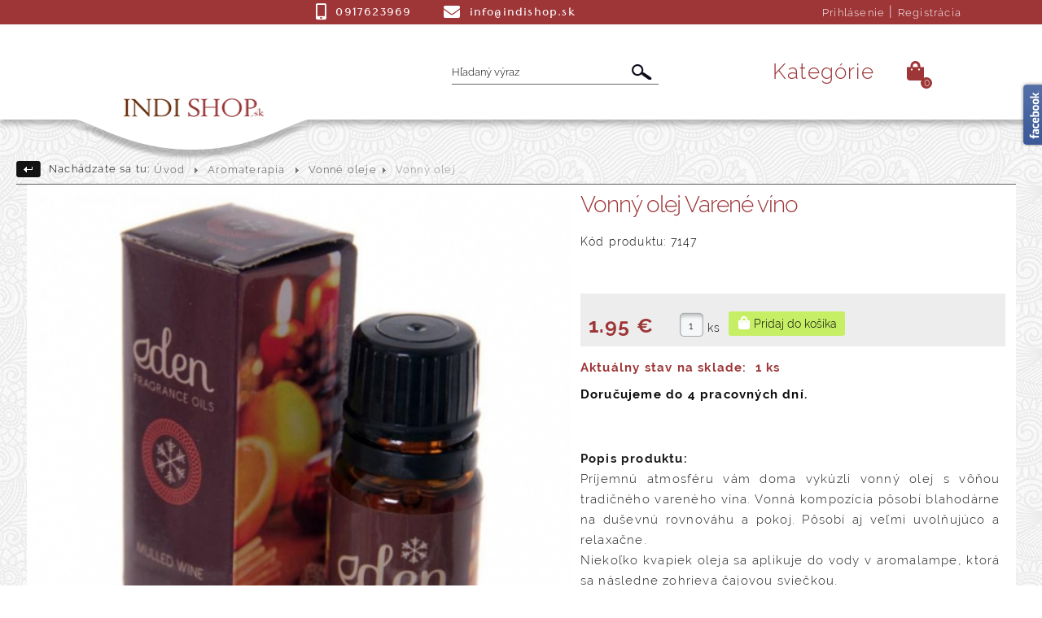

--- FILE ---
content_type: text/html; charset=UTF-8
request_url: https://indishop.sk/d/vonny-olej-varene-vino/5984
body_size: 8815
content:
<!DOCTYPE html><html>
<head>
<meta http-equiv="X-UA-Compatible" content="IE=edge" />
<meta http-equiv="Content-Type" content="text/html; charset=UTF-8" >
<meta name="description" content="
Popis produktu:
Pr&amp;iacute;jemn&amp;uacute; atmosf&amp;eacute;ru v&amp;aacute;m doma vyk&amp;uacute;zli vonn&amp;yacute; olej s v&amp;ocirc;ňou tradičn&amp;eacute;ho varen&amp;eacute;ho v&amp;iacute;na. Vonn&amp;aacute; kompoz&amp;iacute;cia p&amp;ocirc;sob&amp;iacute; blahod&amp;aacute;rne na du&amp;scaron;evn&amp;uacute; rovnov&amp;aacute;hu..." >
<meta name="keywords" content="Vonný olej Varené víno" >
<meta name="og:image" content="http://indishop.sk/uploads/product/5984/vyno.jpg" >
<meta name="og:type" content="product" >
<meta name="robots" content="INDEX, FOLLOW" >
<meta name="author" content="ROYAL MEDIA s. r. o." ><title>Vonný olej Varené víno - Indishop.sk</title>	<meta name="google-site-verification" content="G6aVli5-90GYhbid8mmy3e4O-eYbR-ViUEZqN0jQDH8" />
<meta name="viewport" content="width=device-width, initial-scale=1" />
<link rel="shortcut icon" type="image/x-icon" href="/favicon.ico" />
<link rel="stylesheet" href="/css/jQuery/themes/ui-darkness/jquery-ui-1.11.4.custom.min.css" type="text/css" media="screen">

<script type="text/javascript" src="/js/jQuery/jquery-1.11.3.min.js"></script>
<script type="text/javascript" src="/js/jQuery/jquery-ui-1.11.4.custom.min.js"></script>

<link href="https://cdnjs.cloudflare.com/ajax/libs/font-awesome/5.13.0/css/all.min.css" media="screen" rel="stylesheet" type="text/css" >
<link href="/css/colorpicker/colorpicker.css" media="screen" rel="stylesheet" type="text/css" >
<link href="/css/jQuery/jquery.justifiedGallery.min.css" media="screen" rel="stylesheet" type="text/css" >
<link href="/css/jQuery/slicknav.css" media="screen" rel="stylesheet" type="text/css" >
<link href="/css/jQuery/popup.css" media="screen" rel="stylesheet" type="text/css" >
<link href="/css/mediahelp/public/reflecting-icons.css" media="screen" rel="stylesheet" type="text/css" >
<link href="/css/blueprint/src/grid.css" media="screen" rel="stylesheet" type="text/css" >
<link href="/css/blueprint/src/reset.css" media="screen" rel="stylesheet" type="text/css" >
<link href="/css/mediahelp/admin/editstyle.css" media="screen" rel="stylesheet" type="text/css" >
<link href="/css/mediahelp/admin/universal-icon.css" media="screen" rel="stylesheet" type="text/css" >
<link href="/css/mediahelp/public/default.css?v=1.3" media="screen" rel="stylesheet" type="text/css" >
<link href="/css/mediahelp/public/basic-style.css?v=1.1" media="screen" rel="stylesheet" type="text/css" >
<link href="/css/mediahelp/public/WebUnicate.css?v=20210120" media="screen" rel="stylesheet" type="text/css" >
<link href="/css/nivo-slider/nivo-slider.css" media="screen" rel="stylesheet" type="text/css" >
<link href="/css/nivo-slider/themes/default/default.css" media="screen" rel="stylesheet" type="text/css" ><script type="text/javascript" src="/js/jQuery/imagelightbox.min.js"></script>
<script type="text/javascript" src="/js/Mediahelp/img_preview.js"></script>
<script type="text/javascript" src="/js/Mediahelp/catalog/detail-functions.js"></script>
<script type="text/javascript" src="/js/Mediahelp/catalog/adjust-element-sizes.js"></script>
<script type="text/javascript" src="/js/jQuery/tooltip.js"></script>
<script type="text/javascript" src="/js/colorpicker/colorpicker.js"></script>
<script type="text/javascript" src="/js/tiny_mce/tiny_mce.js"></script>
<script type="text/javascript" src="/js/jQuery/jquery.form.js"></script>
<script type="text/javascript" src="/js/jQuery/jquery.easing.1.3.js"></script>
<script type="text/javascript" src="/js/jQuery/popup.js"></script>
<script type="text/javascript" src="/js/jQuery/jquery.scrollTo-2.1.1.min.js"></script>
<script type="text/javascript" src="/js/jQuery/jquery.justifiedGallery.min.js"></script>
<script type="text/javascript" src="/js/jQuery/jquery.slicknav.min.js"></script>
<script type="text/javascript" src="/js/Mediahelp/question_for_seller.js"></script>
<script type="text/javascript" src="/js/Mediahelp/layout_functions.js"></script>
<script type="text/javascript" src="https://connect.facebook.net/sk_SK/all.js#xfbml=1"></script>
<script type="text/javascript" src="/js/jQuery/nivo-slider/jquery.nivo.slider.pack.js"></script>
<script type="text/javascript" src="/js/Mediahelp/banner/init-banner-nivo-slider.js"></script>		<script>
			!function(f,b,e,v,n,t,s){if(f.fbq)return;n=f.fbq=function(){n.callMethod?
			n.callMethod.apply(n,arguments):n.queue.push(arguments)};if(!f._fbq)f._fbq=n;
			n.push=n;n.loaded=!0;n.version='2.0';n.queue=[];t=b.createElement(e);t.async=!0;
			t.src=v;s=b.getElementsByTagName(e)[0];s.parentNode.insertBefore(t,s)}(window,
			document,'script','//connect.facebook.net/en_US/fbevents.js');
			 
			fbq('init', '738532862862412');
			fbq('track', "PageView");
		</script>
		<noscript>
			<img height="1" width="1" style="display:none" src="https://www.facebook.com/tr?id=738532862862412&ev=PageView&noscript=1" />
		</noscript>
<!-- Global site tag (gtag.js) - Google Ads: 964399552 -->
<script async src="https://www.googletagmanager.com/gtag/js?id=AW-964399552"></script>
<script>
	window.dataLayer = window.dataLayer || [];
	function gtag(){dataLayer.push(arguments);}
	gtag('js', new Date());
	gtag('config', 'AW-964399552');
</script><!--[if lt IE 9]>
  <script src="/js/Compatibility/html5shiv.min.js"></script>
  <script src="/js/Compatibility/respond.min.js"></script>
  <link rel="stylesheet" type="text/css" href="/css/blueprint/ie.css" />
<![endif]-->
<!--[if IE 7]>
	<link rel="stylesheet" type="text/css" href="/css/mediahelp/public/IE/ie7.css" />
<![endif]-->
<!--[if IE 8]>
	<link rel="stylesheet" type="text/css" href="/css/mediahelp/public/IE/ie8.css" />
<![endif]-->
</head>
<body class="no-block">
<!--[if IE 6]>
	<script type="text/javascript">
    $(document).ready(function(){  
    	centerPopup();  
    	loadPopup(); 
        });  
	</script>
    <div id="popupContact">
    		<a class="browser-image-1 browser-link" href="http://www.mozilla.com/sk/firefox/" target="_blank"></a>
			<a class="browser-image-2 browser-link" href="http://www.google.com/chrome" target="_blank"></a>
			
    	<p class="ie-fix-title">
			Tento internetový obchod nie je optimalizovaný pre Váš internetový prehliadač.
		</p>
		<p class="ie-fix-title"> 
			Stiahnite a nainštalujte si prosím niektorý z nasledujúcich prehliadačov:		
		</p>
		  
        <img id="ie-q" src="/css/mediahelp/public/images/hlaska_IE.jpg" alt="!" />
		<a class="browser-image-3 browser-link" href="http://www.opera.com/download/" target="_blank"></a>
			<a class="browser-image-4 browser-link" href="http://www.microsoft.com/windows/internet-explorer/worldwide-sites.aspx" target="_blank" ></a>
    </div>  
    <div id="backgroundPopup"></div>
<![endif]-->
		<script type="text/javascript">
	    	(function(i,s,o,g,r,a,m){i['GoogleAnalyticsObject']=r;i[r]=i[r]||function(){
	        (i[r].q=i[r].q||[]).push(arguments)},i[r].l=1*new Date();a=s.createElement(o),
	        m=s.getElementsByTagName(o)[0];a.async=1;a.src=g;m.parentNode.insertBefore(a,m)
	        })(window,document,'script','//www.google-analytics.com/analytics.js','ga');
	        ga('create', 'UA-42628054-14', 'auto');
	        ga('send', 'pageview');
    	</script>
 <div id="editStyleTools"></div>
<script src="/js/Mediahelp/facebook/show-fb-right-side.js" type="text/javascript"></script>
	<div id="fb_right_side_content" style="right: -292px; height: 80px;">
		<div id="fb_right_side_icon"></div>
		<div id="fb_right_side" style="width: 292px">
			<script type="text/javascript">
				show_fb_right_side(
					"https://www.facebook.com/Indishopsk-369971873062967/",
					"true",
					"292",
					"335",
					"false",
					"true"
				);
			</script>
		</div>
	</div>
<div id="editstyle"></div>
<div id="bg">
<div class="container-full-width" id="container-top-header-strip">
	<div class="container">
		<div id="top-header-contact">
      <p><span class="icon-type-phone"></span>0917623969</p>
      <p><span class="icon-type-email"></span>info@indishop.sk</p>
    </div>
    		<div id="top-header-login-links">
			<a href="/users/public_index/login">Prihlásenie</a> | 
			<a href="/users/public_index/registration">Registrácia</a>
		</div>
 <div id="top-header-cart">
	<div id="public-cart-fixed">
		<div id="center-bg" class="height-cart" >
			<div class="info-cart-small">
				<a href="/cart/public_cart/first/">		
					<span class="cout">
						0						ks
						</span>
										<span class="price">0.00 €</span>
					<span class="icon-cart-small"></span>
                </a>		
			</div>		
		</div>
	</div>
</div>	</div>
</div><div class="container-full-width" id="container-header">
	<div class="container-indi">
		<a id="top-home" href="/">
			<div class="head-logo">
				<img src="/css/mediahelp/public/images/logo-header.png" alt="">
				<img src="/css/mediahelp/public/images/logo-bot.png" alt="">
			</div>
		</a>
		
		
		 
		
			<div id="header" class="special-header0">
				<div id="public-cart">
	<div id="public-cart-fixed">
	
	<div id="center-bg" class="height-cart" >
		<div  class="icon-cart-small"></div>
		<div class="info-cart-small">
		<p>		
			<span class="cout">
				0 			</span>
						<span class="price">0.00 €</span>
			
		</p>
		<a id="cart-button-small" href="/cart/public_cart/first/">
			<i class="fas fa-shopping-bag"></i>
		</a>		
		</div>
		<div class="products">
			<ul>
								<li>
						<p>
							<span class="name" >Nákupný košík je prázdny.</span>
							
						</p>
					</li>
							</ul>
		</div>		
	</div>
	
	
</div>
</div>
<script type="text/javascript" src="/js/Mediahelp/cart/small-cart.js"></script>		
		<div id="head-login" >
			<div id="head-login-title">
				<p>Prihlásenie a registrácia</p>
			</div>
			<div id="head-login-inputs">
				<form enctype="application/x-www-form-urlencoded" method="post" action="/users/public_index/login"><div class="myform">
<dt id="users-label">&#160;</dt><dd id="users-element"><fieldset id="fieldset-users"><dl>
<div class="row"><label for="user_email" class="left required">E-mail</label>
<div class="element">
<input type="text" name="user_email" id="user_email" value="@"></div></div>
<div class="row"><label for="password" class="left required">Heslo</label>
<div class="element">
<input type="password" name="password" id="password" value=""></div></div>
<div class="buttons">

			<div id="button-login" class="button-type-1 ">
				<input type="submit" name="login" id="login" value="Prihlásiť">
			</div></div></dl></fieldset></dd></div></form>	
			</div>
			<div id="head-login-links">
				<a id="head-login-links-registration" href="/users/public_index/registration">&raquo; Registrácia</a>
				<a id="head-login-links-pass" href="/users/public_index/forget-pass">&raquo; Zabudli ste heslo?</a>
			</div>
		</div>
		<div id="catalog-toggler"><p>Kategórie</p></div>
		<script type="text/javascript">
			$(function() {
				$('#catalog-toggler').mouseenter(function() {
					$('.articles-con').addClass('active-menu');				
			 	});
				 $('#catalog-toggler').click(function() {
					$('.articles-con').removeClass('active-menu'); 					
			 	});
				 $('.articles-con').on('mouseleave', function() {
					$(this).removeClass('active-menu')
				 });
			});
		</script>

		<script>
			$("#head-login .buttons").html('<input id="login" type="submit" value="OK" name="login">');
			$("#head-login #user_email").val('Vaše meno');
			$("#head-login #user_email").focus(function() {
				$("#head-login #user_email").val('');
			});
			$("#head-login #password").val('**********');
			$("#head-login #password").focus(function() {
				$("#head-login #password").val('');
			});
		</script>
<script type="text/javascript" src="/js/Mediahelp/search/search-input-init.js"></script>
<div id="search">
<form id="searchform" name="searchform" enctype="application/x-www-form-urlencoded" action="/catalog/public_index/search" method="post"><div class="myform">
<fieldset id="fieldset-search">
<div class="row"><div class="element">
<input type="text" name="text" id="text" value="Hľadaný výraz" size="40"></div></div>
<div class="buttons">

			<div id="button-indexSearch" class="button-type-1 ">
				<input type="submit" name="indexSearch" id="indexSearch" value="">
			</div></div></fieldset></div></form></div>
<script type="text/javascript">
	$(document).ready(function() {
		search_input_init("Hľadaný výraz");
	});
</script>				
			</div>
		
	</div>
</div>
<div class="container-full-width" id="container-articles-menu">
	<div class="container-full-width">
	<div class="span-25 last container articles-con">
				<div id="articles-menu" class="" >
		
<ul>
	<li 
		class="drevene_sosky" >
			        <a href="/drevene-sosky/287">
      				<span>Drevené Sošky</span>
        </a>
					</li>
			<li 
		class="indicke_vonne_tycinky" >
			        <a href="/indicke-vonne-tycinky/407">
      				<span>Indické Vonné tyčinky</span>
        </a>
					</li>
			<li 
		class="aromaterapia" >
			        <a href="/aromaterapia/327">
      				<span>Aromaterapia</span>
        </a>
					</li>
			<li 
		class="liecive_kamene" >
			        <a href="/liecive-kamene/341">
      				<span>Liečivé kamene</span>
        </a>
					</li>
			<li 
		class="ezoterika" >
			        <a href="/ezoterika/335">
      				<span>Ezoterika</span>
        </a>
					</li>
			<li 
		class="darcekove_a_dekoracne_predmety" >
			        <a href="/darcekove-a-dekoracne-predmety/315">
      				<span>Darčekové a dekoračné predmety</span>
        </a>
					</li>
			<li 
		class="satky" >
			        <a href="/satky/361">
      				<span>Šatky</span>
        </a>
					</li>
			<li 
		class="penazenky_a_tasky" >
			        <a href="/penazenky-a-tasky/375">
      				<span>Peňaženky a Tašky</span>
        </a>
					</li>
			<li 
		class="trendy_doplnky" >
			        <a href="/trendy-doplnky/355">
      				<span>Trendy doplnky </span>
        </a>
					</li>
			<li 
		class="obrazy" >
			        <a href="/obrazy/370">
      				<span>Obrazy</span>
        </a>
					</li>
		</ul>
<div id="menu-currency">
</div><div id="menu-bottom-image"></div>	</div>
	</div>
		<script type="text/javascript" src="/js/Mediahelp/search/search-input-init.js"></script>
<div id="search">
<form id="searchform" name="searchform" enctype="application/x-www-form-urlencoded" action="/catalog/public_index/search" method="post"><div class="myform">
<fieldset id="fieldset-search">
<div class="row"><div class="element">
<input type="text" name="text" id="text" value="Hľadaný výraz" size="40"></div></div>
<div class="buttons">

			<div id="button-indexSearch" class="button-type-1 ">
				<input type="submit" name="indexSearch" id="indexSearch" value="">
			</div></div></fieldset></div></form></div>
<script type="text/javascript">
	$(document).ready(function() {
		search_input_init("Hľadaný výraz");
	});
</script>			</div>
</div>
<div class="container site-color">
			<div id="container-navigation-top" class="span-25 last">
			<div id="navigation" class="prepend-1 span-18 last">
				<div id="navigation-back-button"><a href="javascript: history.go(-1)"></a></div>
				<div id="home" >
					Nachádzate sa tu:				</div>	
				<div class="top-navigation">
					<ul class="navigation">
    <li>
        <a class="root" href="/">Úvod</a>
    </li>
    <li>
        <a href="/aromaterapia/327">Aromaterapia</a>
    </li>
    <li>
        <a href="/aromaterapia/vonne-oleje/331-327">Vonné oleje </a>
    </li>
    <li>
        <span>Vonný olej ...</span>
    </li>
</ul>				</div>
			</div>
			<div class="navigationLine"></div>
		</div>
		<div class="span-25">
				<div class="content">
		<div id="detail">
<div itemscope itemtype="http://schema.org/Product">	
	<div id="gallery">
			<div id="gallery-photo-5984" class="gallery-disable galleries">
	<div class="top-photo">
						<a href="/uploads/product_miniatures/detail-lightbox/5984/vyno.jpg" >
										<img src="/uploads/product_miniatures/detail-big/5984/vyno.jpg" 
					alt="Obrázok pre Vonný olej Varené víno" 
					itemprop="image" />
				</a>
				<div>
					 </div>			
			</div>
			<div class="other-photo">
					</div>
			
	</div>
<script type="text/javascript">
$(function() {
	galleryImageLightboxInit('#gallery-photo-5984 a','Zavrieť');
});
</script>		<div class="space-line" ></div>
		<div class="info-links">
			<ul>
				<li>
					<span class="icon-cart-low-price"></span>
					<a id="low-price" href="javascript:void(0);" >
						Upozorniť na zníženie ceny					</a>
				</li>
				<li>
					<span class="icon-cart-question"></span>
					<a id="question-seller" href="javascript:void(0);">
						Otázka na predajcu					</a>
				</li>
				<li>
					<span class="icon-cart-send"></span>
					<a id="send-frend" href="javascript:void(0);">
						Poslať známemu na e-mail					</a>
				</li>				
						
														
			</ul>
		</div>	
		<hr class="space" />	</div>	
	<div id="product-detail">
		<h1 itemprop="name">Vonný olej Varené víno</h1>
		<p id="detail-code-product">Kód produktu: 7147</p>		<div id="detail-social-network-buttons">
			<script type="text/javascript">
	//<![CDATA[
		document.write('<div class="fb-like" data-send="false" data-layout="button_count" data-show-faces="true" data-action="recommend"></div>');
		document.write('<div class="fb-like" data-send="false" data-layout="button_count" data-show-faces="false"></div>');
	//]]>
</script>
<div id="fb-root"></div>
						</div>
		<hr class="space" />
						<form method="post" action="/cart/public_cart/add-product/id-product/5984/id-category/331-327/name/vonny-olej-varene-vino" enctype="multipart/form-data">
					<div id="price-block">
		<div class="detail-old-and-actual-price" itemprop="offers" itemscope itemtype="http://schema.org/Offer">
				<hr class="space" />
						<meta itemprop="priceCurrency" content="EUR" />
				<meta itemprop="price" content="1.95" />
		<p class="price"><span class="normal_price">1.95 €</span></p><input type="hidden" name="priceAfterDiscount" value="1.95" id="priceAfterDiscount5984">	</div>
	<div class="detail-add-to-cart-all">
		<input type="hidden" name="from-detail" value="2" id="from-detail">        <span class="add-cart-catalog-minus-icon"></span>
    <input type="text" name="count" id="count" value="1" class="mini-imput-text">        <span class="add-cart-catalog-plus-icon"></span>
    <label for="count" class="mini-imput-label">ks</label>				<div class="add-cart">
					
			<div id="button-add-cart-button" class="button-type-1 ">
				<input type="submit" name="add-cart-button" id="add-cart-button" value="Pridaj do košíka">
			</div>				</div>
			</div>		
</div>						<div class="delivery">
					<p>
	<span class="title">Aktuálny stav na sklade:	</span> <span class="text"> 1 ks	</span>
</p>
		<p>
		Doručujeme do 4 pracovných dní.	</p>
						</div>
										<div class="param-product-select">
											</div>		
									</form>
				<div class="delivery">
			
<div id="description" itemprop="description">
	<div id="description">
<p><strong>Popis produktu:</strong></p>
<p>Pr&iacute;jemn&uacute; atmosf&eacute;ru v&aacute;m doma vyk&uacute;zli vonn&yacute; olej s v&ocirc;ňou tradičn&eacute;ho varen&eacute;ho v&iacute;na. Vonn&aacute; kompoz&iacute;cia p&ocirc;sob&iacute; blahod&aacute;rne na du&scaron;evn&uacute; rovnov&aacute;hu a pokoj. P&ocirc;sob&iacute; aj veľmi uvolňuj&uacute;co a relaxačne.</p>
<p>Niekoľko kvapiek oleja sa aplikuje do vody v aromalampe, ktor&aacute; sa n&aacute;sledne zohrieva čajovou sviečkou.</p>
<p><strong>Obsah 10 ml &eacute;terick&eacute;ho oleja.</strong></p>
<p><strong><strong><strong><span class="s1"><strong>Zloženie:</strong> </span></strong></strong></strong><span class="s1">(ex 2006/257/EC), Ppg-2 Methyl Ether, parf&eacute;m (v&ocirc;ňa).</span></p>
<p><span class="s1"><strong>Použitie:</strong> Do aromalampy použijeme 2 kvapky.</span></p>
</div></div>	<div class="param-product">
			<div id="velkost" class="param-product-row odd">
				<p>
					<span class="title">Veľkosť </span> 
					<span class="text">10ml </span>
				</p>
			</div>
			<div id="typ" class="param-product-row first">
				<p>
					<span class="title">Typ </span> 
					<span class="text">Eterický olej </span>
				</p>
			</div>
	</div>
	
		</div>	
	</div>
	<hr class="space" />	
</div>
<div id="related-product">
			    <div class="title">Podobné produkty:</div>	
	<div class="product-third third-second "><div class="product-images"><a id="product-id-5415" href="/d/rozmarin-esencialny-olej/5415/"><img src="/uploads/product_miniatures/catalog-3/5415/190484.jpeg" alt="Obrázok pre Rozmarín Esenciálny olej" /><input id="product-id-5415-hidden" type="hidden" value="/uploads/product_miniatures/catalog-hover/5415/190484.jpeg" /></a></div><div class="product-content"><h4><a href="/d/rozmarin-esencialny-olej/5415/">	Rozmarín Esenciálny olej</a></h4><div class="catalog-storage-info"><p>Skladom: 2 ks</p></div><div class="product-content-description"></div><div class="show-appurtenances"></div><p class="price"><span class="normal_price">2.95 €</span></p><input type="hidden" name="priceAfterDiscount" value="2.95" id="priceAfterDiscount5415"><div class="add-cart-catalog"><form 
							method="post" 
							action="/cart/public_cart/add-product/id-product/5415/name/rozmarin-esencialny-olej/id-category/331-327"><fieldset><input type="hidden" name="count" value="1" maxlength="4" id="count5415"><input type="hidden" name="category" value="331-327" id="category5415"><input type="hidden" name="from-catalog" value="3" id="from-catalog5415"><input type="hidden" name="request-uri" value="/d/vonny-olej-varene-vino/5984" id="request-uri5415">
			<div id="button-add-cart-button5415" class="button-type-1 button-add-cart-button">
				<input type="submit" name="add-cart-button" id="add-cart-button5415" value="Do košíka" class="add-cart-button">
			</div></fieldset></form></div></div></div><div class="product-third third-first "><div class="product-images"><a id="product-id-5974" href="/d/bazalka-esencialny-olej/5974/"><img src="/uploads/product_miniatures/catalog-3/5974/bazal-ole.jpeg" alt="Obrázok pre Bazalka Esenciálny olej" /><input id="product-id-5974-hidden" type="hidden" value="/uploads/product_miniatures/catalog-hover/5974/bazal-ole.jpeg" /></a></div><div class="product-content"><h4><a href="/d/bazalka-esencialny-olej/5974/">	Bazalka Esenciálny olej</a></h4><div class="catalog-storage-info"><p>Skladom: 1 ks</p></div><div class="product-content-description"></div><div class="show-appurtenances"></div><p class="price"><span class="normal_price">3.95 €</span></p><input type="hidden" name="priceAfterDiscount" value="3.95" id="priceAfterDiscount5974"><div class="add-cart-catalog"><form 
							method="post" 
							action="/cart/public_cart/add-product/id-product/5974/name/bazalka-esencialny-olej/id-category/331-327"><fieldset><input type="hidden" name="count" value="1" maxlength="4" id="count5974"><input type="hidden" name="category" value="331-327" id="category5974"><input type="hidden" name="from-catalog" value="3" id="from-catalog5974"><input type="hidden" name="request-uri" value="/d/vonny-olej-varene-vino/5984" id="request-uri5974">
			<div id="button-add-cart-button5974" class="button-type-1 button-add-cart-button">
				<input type="submit" name="add-cart-button" id="add-cart-button5974" value="Do košíka" class="add-cart-button">
			</div></fieldset></form></div></div></div><div class="product-third third-second "><div class="product-images"><a id="product-id-5975" href="/d/fenikel-esencialny-olej/5975/"><img src="/uploads/product_miniatures/catalog-3/5975/fenil.jpeg" alt="Obrázok pre Fenikel Esenciálny olej" /><input id="product-id-5975-hidden" type="hidden" value="/uploads/product_miniatures/catalog-hover/5975/fenil.jpeg" /></a></div><div class="product-content"><h4><a href="/d/fenikel-esencialny-olej/5975/">	Fenikel Esenciálny olej</a></h4><div class="catalog-storage-info"><p>Skladom: 1 ks</p></div><div class="product-content-description"></div><div class="show-appurtenances"></div><p class="price"><span class="normal_price">3.50 €</span></p><input type="hidden" name="priceAfterDiscount" value="3.5" id="priceAfterDiscount5975"><div class="add-cart-catalog"><form 
							method="post" 
							action="/cart/public_cart/add-product/id-product/5975/name/fenikel-esencialny-olej/id-category/331-327"><fieldset><input type="hidden" name="count" value="1" maxlength="4" id="count5975"><input type="hidden" name="category" value="331-327" id="category5975"><input type="hidden" name="from-catalog" value="3" id="from-catalog5975"><input type="hidden" name="request-uri" value="/d/vonny-olej-varene-vino/5984" id="request-uri5975">
			<div id="button-add-cart-button5975" class="button-type-1 button-add-cart-button">
				<input type="submit" name="add-cart-button" id="add-cart-button5975" value="Do košíka" class="add-cart-button">
			</div></fieldset></form></div></div></div><div class="product-third third-first "><div class="product-images"><a id="product-id-6306" href="/d/paculi-esencialny-olej/6306/"><img src="/uploads/product_miniatures/catalog-3/6306/pacul.jpeg" alt="Obrázok pre Pačuli Esenciálny Olej" /><input id="product-id-6306-hidden" type="hidden" value="/uploads/product_miniatures/catalog-hover/6306/pacul.jpeg" /></a></div><div class="product-content"><h4><a href="/d/paculi-esencialny-olej/6306/">	Pačuli Esenciálny Olej</a></h4><div class="catalog-storage-info"><p>Skladom: 4 ks</p></div><div class="product-content-description"></div><div class="show-appurtenances"></div><p class="price"><span class="normal_price">5.30 €</span></p><input type="hidden" name="priceAfterDiscount" value="5.3" id="priceAfterDiscount6306"><div class="add-cart-catalog"><form 
							method="post" 
							action="/cart/public_cart/add-product/id-product/6306/name/paculi-esencialny-olej/id-category/331-327"><fieldset><input type="hidden" name="count" value="1" maxlength="4" id="count6306"><input type="hidden" name="category" value="331-327" id="category6306"><input type="hidden" name="from-catalog" value="3" id="from-catalog6306"><input type="hidden" name="request-uri" value="/d/vonny-olej-varene-vino/5984" id="request-uri6306">
			<div id="button-add-cart-button6306" class="button-type-1 button-add-cart-button">
				<input type="submit" name="add-cart-button" id="add-cart-button6306" value="Do košíka" class="add-cart-button">
			</div></fieldset></form></div></div></div>		    <hr class="space" />
		<hr class="space" />
		</div>
</div>
		<script type="text/javascript">
			$(window).load(function() {
				initBannerNivoSlider('{"effect":"boxRain","show":"1","height":"698px","width":"1920px","addBanner":"Ulo\u017ei\u0165","slices":"15","boxCols":"8","boxRows":"4","animSpeed":"200","pauseTime":"5000","startSlide":"0","directionNav":"true","directionNavHide":"false","controlNav":"true","controlNavThumbs":"true","controlNavThumbsFromRel":"false","controlNavThumbsSearch":".jpg","controlNavThumbsReplace":"_thumb.jpg","keyboardNav":"false","pauseOnHover":"true","manualAdvance":"false","captionOpacity":"0.5","prevText":"Prev","nextText":"Next","typeGallery":"1","alternativeWidth":"770px","alternativeHeight":"267px","height_left_menu":"","width_left_menu":""}');
			});
		</script>
<div class="show-box-ajax">
<img alt="Loading" src="/css/mediahelp/public/images/detail-ajax-load.gif" />
</div>
<div class="show-box-ajax-content">
</div>
<script type="text/javascript" >
$(function() {
	$("#gallery-photo-5984").removeClass("gallery-disable");

	detailContentInPopupWindow('#low-price','/catalog/public_product/lover-price-info/id/5984/category/331-327');
	detailContentInPopupWindow('#question-seller','/catalog/public_product/question-for-seller/id/5984/category/331-327/name/vonny-olej-varene-vino');
	detailContentInPopupWindow('#send-frend','/catalog/public_product/message-to-frend/id/5984/category/331-327');
	detailContentInPopupWindow('#show-customer-interest-dialog','/catalog/public_product/show-customer-interest-dialog/id/5984');	

	checkDelivery("/catalog/public_product/check-delivery",5984);
	adjustProductContentSize();

	$(".color-schemes .param-product-select-row-2 > div").click(function() {
		var paramProductSelectValue = parseInt($(this).attr("data-color-scheme-id"));
		var paramProductSelectIdProduct = parseInt($(this).attr("data-id-product"));
		$(this).addClass("param-product-select-row-active");
		$(this).siblings("div").removeClass("param-product-select-row-active");
		$(this).siblings("input").val(paramProductSelectValue);
			});
});
</script>		</div>		
	</div>
</div>
<div class="container-full-width" id="container-footer-icons">
	<div class="container">
	  <div id="footer-icon-1">
      <span></span>
      <p>Máme najnižšie ceny</p>
    </div>
    <div id="footer-icon-2">
      <span></span>
      <p>Všetko skladom</p>
    </div>
    <div id="footer-icon-3">
      <span></span>
      <p>Darčeky zadarmo k nákupu</p>
    </div>
    <div id="footer-icon-4">
      <span></span>
      <p>Doprava zadarmo nad 69€</p>
    </div>	
	</div>
</div><div class="container-full-width" id="container-footer">
	<hr class="space footerLine" />
	<div class="span-25 last">	
		<div id="footer" >
			<div id="info-articles">
		<div id="mediahelp" class="span-6">
			<img src="/css/mediahelp/public/images/public-logo.png" alt="Logo INDISHOP.sk" title="Logo INDISHOP.sk" />
									<p class="text-1-phone"><span class="icon-type-phone"></span><span class="text-margin">0917623969</span></p>
						<p class="text-1-email"><span class="icon-type-email"></span><span class="text-margin"><a href="mailto:info@indishop.sk">info@indishop.sk</a></span></p>
						<br/>
			<p class="text-2-copyright">Všetky práva vyhradené.<br/> INDISHOP.sk © 2026</p>
			<hr class="space" />
							 
					<p class="text-2-advertisment-1 text-2-advertisment-2"><a href="http://www.mediahelp.sk/tvorba-eshopu" title="Tvorba e-shopu" >Tvorba e-shopu</a>:  
								<a href="http://www.mediahelp.sk/" title="Webdesign"><br />ROYAL MEDIA s.r.o.</a></p>
						<hr class="space" />
		</div>
								<div class="span-6 ">
							<div class="group-title">Info pre zákazníkov</div>
														
	<ul id="ul-group-3" class="ul-group ">	
		<li>
						<a href="/info/kontakt/id-info-articles/10" class="group-link">
			Kontakt			</a>
		</li>
			<li>
						<a href="/info/telefonicke-objednavky/id-info-articles/23" class="group-link">
			Telefonické objednávky			</a>
		</li>
			<li>
						<a href="/info/velkoobchod/id-info-articles/20" class="group-link">
			Veľkoobchod			</a>
		</li>
			<li>
						<a href="/info/obchodne-podmienky/id-info-articles/12" class="group-link">
			Obchodné podmienky			</a>
		</li>
			<li>
						<a href="/info/preco-sa-registrovat/id-info-articles/7" class="group-link">
			Prečo sa registrovať?			</a>
		</li>
			<li>
						<a href="/info/vratenie-tovaru/id-info-articles/11" class="group-link">
			Vrátenie tovaru			</a>
		</li>
			<li>
						<a href="/info/ochrana-osobnych-udajov/id-info-articles/18" class="group-link">
			Ochrana osobných údajov			</a>
		</li>
		</ul>	
													</div>
								<div class="span-6 last">
							<div class="group-title">Doprava a platby</div>
														
	<ul id="ul-group-4" class="ul-group ">	
		<li>
						<a href="/info/doprava-a-ceny/id-info-articles/13" class="group-link">
			Doprava a ceny			</a>
		</li>
		</ul>	
													</div>
				
					<div class="pay-delivery-footer-container">
				<div class="group-title">Možnosti platby</div>
				<div id="pay-delivery-footer-lock"></div>
				<div id="pay-delivery-footer-small">
		                    	
					<div class="pay-delivery-footer-outer">
						<div class="pay-delivery-footer-button">
					    	    
					        	<img 
					        		src="/css/mediahelp/public/images/pay-delivery-icons/dobierka.jpg"
					        		title="Možnosti platby"
					        		alt="Možnosti platby" 
					        	/>
					    						    </div>
					</div>
				    <div class="pay-delivery-footer-outer">
						<div class="pay-delivery-footer-button">
					    	    
					        	<img src="/css/mediahelp/public/images/pay-delivery-icons/bankovy_prevod.jpg"
					        		 title="Možnosti platby" 
					        		 alt="Možnosti platby"
					        	/>
					    						    </div>
					</div>
				    <div class="pay-delivery-footer-outer">
						<div class="pay-delivery-footer-button">
					    						    </div>
					</div>
				    <div class="pay-delivery-footer-outer">
						<div class="pay-delivery-footer-button">
					    						    </div>
					</div>
				    <div class="pay-delivery-footer-outer">
						<div class="pay-delivery-footer-button">
					    						    </div>
					</div>
					<div class="pay-delivery-footer-outer">
						<div class="pay-delivery-footer-button">
					    						    </div>
					</div>
				</div>
				<div class="group-title">Možnosti dopravy</div>
				<div id="pay-delivery-footer-big">
		                    	
					<div class="pay-delivery-footer-outer">
						<div class="pay-delivery-footer-button">
					    	    
					        	<img src="/css/mediahelp/public/images/pay-delivery-icons/slovenska_posta.jpg" 
					        		 title="Možnosti dopravy"
					        		 alt="Možnosti dopravy"
					        	/>
					    						    </div>
					</div>
				    <div class="pay-delivery-footer-outer">
						<div class="pay-delivery-footer-button">
					    						    </div>
					</div>
					<div class="pay-delivery-footer-outer">
						<div class="pay-delivery-footer-button">
					    						    </div>
					</div>
				
				</div>
			</div>
			</div>
		</div>
			</div>
</div>
<div class="container">
<input type="hidden" id="baseUrl" value="" />
</div>
</div>
<script type="text/javascript">
	$(function() {
		$( "#left-block" ).sortable();
		$( "#sortable" ).disableSelection();   
	});
</script>
<script type="text/javascript">
//<![CDATA[
var _hwq = _hwq || [];
    _hwq.push(['setKey', '9EFD1E53FEF10C065A7BA701BE37E1CA']);_hwq.push(['setTopPos', '60']);_hwq.push(['showWidget', '21']);(function() {
    var ho = document.createElement('script'); ho.type = 'text/javascript'; ho.async = true;
    ho.src = ('https:' == document.location.protocol ? 'https://ssl' : 'http://www') + '.heureka.sk/direct/i/gjs.php?n=wdgt&sak=9EFD1E53FEF10C065A7BA701BE37E1CA';
    var s = document.getElementsByTagName('script')[0]; s.parentNode.insertBefore(ho, s);
})();
//]]>

</script>
<div id="container-google-remarketing">
				<script type="text/javascript">
				var google_tag_params = {
												dynx_itemid: '5984',
							dynx_totalvalue: '1.95',
																	dynx_itemid2: 'Aromaterapia',
										dynx_pagetype: 'catalog - detail',
				};
			</script>
			<script type="text/javascript">
				/* <![CDATA[ */
				var google_conversion_id = 964399552;
				var google_custom_params = window.google_tag_params;
				var google_remarketing_only = true;
				var google_conversion_format = 3;
				/* ]]> */
			</script>
			<script type="text/javascript" src="//www.googleadservices.com/pagead/conversion.js"></script>
			<noscript>
				<div style="display:inline;">
					<img height="1" width="1" style="border-style:none;" alt="" src="//googleads.g.doubleclick.net/pagead/viewthroughconversion/964399552/?value=0&amp;guid=ON&amp;script=0"/>
				</div>
			</noscript>
	</div>		
</body>
</html>

--- FILE ---
content_type: text/css
request_url: https://indishop.sk/css/mediahelp/public/basic-style.css?v=1.1
body_size: 4898
content:
@CHARSET "UTF-8";
		@import url(http://fonts.googleapis.com/css?family=Italianno);@import url(http://fonts.googleapis.com/css?family=Raleway:400,400italic,700,700italic&subset=latin,latin-ext,cyrillic);#bg{background:#ffffff url(images/40.png) repeat;}
		.site-color{
		background:#ffffff url(images/9935792_s1.png) repeat;
		}#header-phone{position: relative;left:777px;top: 56px;}
		.line{
			border-bottom: 1px solid #c2c2c2;
    		float: left;
    		height: 1px;
    		margin-bottom: 20px;
    		width: 100%;
		}#header-phone p#phone-text{
		font-weight:normal;
		font-size: 17px;
		font-family: Raleway, Arial, serif;
		line-height: 20px;
		float: left;
		color:#b32727;
		left:0px;
		top: 9px;
		position: relative;
		dispaly:block;
		}#header-email{
		position: relative;
		left:539px;
		top: 8px;
		}#header-email p#email-text  a{
		font-weight:normal;
		font-size: 17px;
		font-family: Raleway, Arial, serif;
		line-height: 20px;
		float: left;
		color:#ffffff;
		left:0px;
		top: 0px;
		position: relative;
		dispaly:block;

		}#header-email p#email-text  a:hover{
		color:#2279d6;
		}#header-email p#email-text a{
		text-decoration: none;
		}
		#icon-footer-group-1{
		 background: url("images/Images_CMS.png") repeat scroll 0 -231px transparent;
    	 height: 52px;
    	 left: undefined;
    	 top: undefined;
    	 margin-top: -29px;
    	 position: relative;
    	 width: 40px;
		}
		#icon-footer-group-2{
		 background: url("images/Images_CMS.png") repeat scroll -60px -231px transparent;
    	 height: 52px;
    	 left: undefined;
    	 top: undefined;
    	 margin-top: -29px;
    	 position: relative;
    	 width: 52px;
		}
		#icon-footer-group-3{
		 background: url("images/Images_CMS.png") repeat scroll -131px -231px transparent;
    	 height: 52px;
    	 left: undefined;
    	 top: undefined;
    	 margin-top: -29px;
    	 position: relative;
    	 width: 40px;
		}
		#icon-footer-group-4{
		 background: url("images/Images_CMS.png") repeat scroll -193px -231px transparent;
    	 height: 52px;
    	 left: undefined;
    	 top: undefined;
    	 margin-top: -29px;
    	 position: relative;
    	 width: 48px;
		}
		.group-title{
		 color: #fafafa;
		 font-size:19px;
		 font-family:Raleway, Arial, serif;
    	 margin-top: 16px;
    	 margin-bottom: 16px;
    	 margin-left: 10px;

		}
		#footer .group-link{
		color:#72b408;
		text-decoration: none;
		font-size:13px;
		font-family:Raleway, Arial, serif;

		}
		#footer .group-link:hover{
		color:#72b408;
		}
		h2.title{
		color:undefined;
		font-size:undefined;
		font-family:undefined;
		}
		.date{
		color:undefined;
		font-size:undefined;
		font-family:undefined;
		}
		.info-articles {
		border-top-width: ;
    	border-top-color: ;
    	border-top-style: ;
		}

		#line-top{
		border-color: ;
		border-width: ;
		border-style: ;
		}

		#line-bottom{
		border-color: ;
		border-width: ;
		border-style: ;
		}

		#top-category-panel{
		background-color: ;
		}

		.product-first{
		 border-color: ;
		 border-width: ;
		 border-style: ;
		}

		.product-third {
		 border-color: ;
		 border-width: ;
		 border-style: ;
		}

		.product-third .product-content h4 a, .product-third .product-content .product-content-title a {
		 border-top-color: ;
		 border-top-width: ;
		 border-top-style: ;

		}

		#mediahelp .text-1-phone,#mediahelp .text-1-phone a {
			color: #ffffff;
			font-size: 17px;
			font-family:Raleway, Arial, serif;
			font-weight: normal;
		}

		#mediahelp .text-1-email,#mediahelp .text-1-email a,#mediahelp .text-1-google-plus,#mediahelp .text-1-google-plus a {
			color: #ffffff;
			font-size: 13px;
			font-family:Raleway, Arial, serif;
			font-weight: normal;
		}

		#mediahelp .text-1-email a:hover,#mediahelp .text-1-google-plus a:hover {
		color: #c4c4c4;
		}

		#category .menu-lines{
		color: #ffffff;
		font-size: 13px;
		font-family:Raleway, Arial, serif;
		font-weight: bold;
		}

		#category .menu-lines:hover {
		color: #ffffff;
		}

		#navigation #home, #article-navigation #home{
		color: #000000;
		font-size: 13px;
		font-family:Raleway, Arial, serif;
		font-weight: normal;
		}

		ul.navigation li a{
		color: #4b4b4b;
		font-size: 13px;
		font-family:Raleway, Arial, serif;
		font-weight: normal;
		}

		ul.navigation li a:hover{
		color: #8a8a8a;
		}

		#navigation ul li span, #article-navigation ul li span{
		color: #8a8a8a;
		font-size: 13px;
		font-family:Raleway, Arial, serif;
		font-weight: normal;
		}

		#public-cart p .price,.products ul li p .price-li{
		color: #333333;
		font-size: 15px;
		font-family:Raleway, Arial, serif;
		font-weight: normal;
		}
		#cart-button-small{
		color: #ffffff !important;
		font-size: 14px !important;
		font-family:Raleway, Arial, serif !important;
		font-weight: normal !important;
		}
		#cart-button-small:hover{
		color: #000000 !important;
		}
		.products ul li p .name a {
		color: #15758f;
		font-size: 14px;
		font-family:Raleway, Arial, serif;
		font-weight: normal;
		}
		.products ul li p .name a:hover{
		color: #333333;
		}
		#public-cart p .cout,.products ul li p .count {
		color: #333333;
		font-size: 14px;
		font-family:Raleway, Arial, serif;
		font-weight: normal;
		}
		.group-title {
		color: #ffffff;
		font-size: 16px;
		font-family:Raleway, Arial, serif;
		font-weight: bold;
		}
		#footer .group-link {
		color: #ffffff;
		font-size: 13px;
		font-family:Raleway, Arial, serif;
		font-weight: normal;
		}
		#footer .group-link:hover {
		color: #c5ef63;
		}
		#mediahelp .text-2-copyright {
		color: #bfbfbf;
		font-size: 11px;
		font-family:Raleway, Arial, serif;
		font-weight: normal;
		}
		#mediahelp .text-2-advertisment-1{
		color: #bdbdbd;
		font-size: 11px;
		font-family:Raleway, Arial, serif;
		font-weight: normal;
		}
		#mediahelp .text-2-advertisment-2 a{
		color: #8a8a8a;
		font-size: 13px;
		font-family:Raleway, Arial, serif;
		font-weight: bold;
		}
		#mediahelp .text-2-advertisment-2 a:hover {
		color: #c5ef63;
		}
		#CategoryName H1 {
		color: #000000;
		font-size: 18px;
		font-family:Raleway, Arial, serif;
		font-weight: normal;
		}
		#CategoryName .category-products-count {
		color: #636363;
		font-size: 18px;
		font-family:Raleway, Arial, serif;
		font-weight: normal;
		}
		#top-category-panel .appurtenances-filter-text{
		color: #292929;
		font-size: 12px;
		font-family:Raleway, Arial, serif;
		font-weight: normal;
		}
		.product-third .product-content h4 a,.product-second .product-content h4 a,
		.product-third .product-content h3 a,.product-second .product-content h3 a,
		.product-third .product-content h2 a,.product-second .product-content h2 a,
		.product-third .product-content .product-content-title a {
		color: #9e3638;
		font-size: 14px;
		line-height: 14px;
		font-family:Raleway, Arial, serif;
		font-weight: bold;
		}
		#top-3-products .product .right-block-title a {
		color: #000000;
		font-size: 14px;
		line-height: 14px;
		font-family:Raleway, Arial, serif;
		font-weight: normal;
		}#catalog-appurtenances{
		background-color: #ffffff;
		}#top-category-panel{
		background-color: #e3e3e3;
		}
		.product-third .product-content h4 a:hover,.product-second .product-content h4 a:hover,
		.product-third .product-content .product-content-title a:hover {
		color: #8a8a8a;
		}
		#top-3-products .product .right-block-title a:hover {
		color: #8a8a8a;
		}
		.product-first .product-content h4 a,
		.product-first .product-content h3 a,
		.product-first .product-content h2 a{
		color: #000000;
		font-size: 21px;
		font-family:Raleway, Arial, serif;
		font-weight: bold;
		}
		.product-first .product-content h4 a:hover {
		color: #8a8a8a;
		}
		.product-content-description {
		color: #8a8a8a;
		font-size: 10px;
		font-family:Raleway, Arial, serif;
		font-weight: bold;
		}
		.product-third .product-content .normal_price,.product-second .product-content .normal_price,.product-first .product-content .normal_price,#top-3-products .product .price {
		color: #9e3638;
		font-size: 17px;
		font-family:Raleway, Arial, serif;
		font-weight: bold;
		}
		.product-first .product-content .old_price,.product-second .product-content .old_price,.product-third .product-content .old_price,#top-3-products .product .action_price {
		color: #171717;
		font-size: 15px;
		font-family:Raleway, Arial, serif;
		font-weight: bold;
		}
		#appurtenances-filter-show p {
		color: #292929 !important;
		font-size: 12px;
		font-family:Raleway, Arial, serif;
		font-weight: normal;
		}
		.info-articles h1, .info-articles h2 {
		color: #000000;
		font-size: 15px;
		font-family:Raleway, Arial, serif;
		font-weight: normal;
		}
		.info-articles p {
		color: #1c1c1c;
		font-size: 13px;
		font-family:Raleway, Arial, serif;
		font-weight: normal;
		}
		.page-number .page{
		color: #bababa;
		font-size: 13px;
		font-family:Raleway, Arial, serif;
		font-weight: normal;
		}
		.paginationControl .page-number-big,.paginationControlTop .page-number-big {
		color: #9e3638;
		font-size: 14px;
		font-family:Raleway, Arial, serif;
		font-weight: bold;
		}
		.paginationControl #pages p,.paginationControl span.a_paginator {
		color: #171717;
		font-size: 15px;
		font-family:Raleway, Arial, serif;
		font-weight: bold;
		}
		.paginationControl a.a_paginator {
		color: #9e3638;
		font-size: 14px;
		font-family:Raleway, Arial, serif;
		font-weight: bold;
		}
		.paginationControl a.a_paginator:hover {
		color: #333333;
		}
		.paginationControl{
		background-color: ;
		}
		input {
		color: undefined;
		font-size: undefined;
		font-family:undefined;
		font-weight: undefined;
		}
		#newsletter #newsletter_title{
		color: #494949;
		font-size: 25px;
		font-family:Raleway, Arial, serif;
		font-weight: normal;
		}
		#newsletter #newsletter_text{
		color: #6b6b6b;
		font-size: 13px;
		font-family:Raleway, Arial, serif;
		font-weight: normal;
		}
		#newsletter .button-type-1 input{
		color: #ffffff;
		font-size: 13px;
		font-family:Raleway, Arial, serif;
		font-weight: normal;
		}
		#newsletter #email{
		color: #050505;
		font-size: 13px;
		font-family:Raleway, Arial, serif;
		font-weight: normal;
		}
		#newsletter .newsletter-input-decorators-row input{
		color: #3c3c3c;
		font-size: 14px;
		font-family:Raleway, Arial, serif;
		font-weight: normal;
		}
		#search .myform label{
		color: #2b3035;
		font-size: 24px;
		font-family:Raleway, Arial, serif;
		font-weight: normal;
		}
		#user-profile p.title{
		color: #000000;
		font-size: 18px;
		font-family:Raleway, Arial, serif;
		font-weight: normal;
		}
		#user-profile .small-text{
		color: #d6d6d6;
		font-size: 16px;
		font-family:Raleway, Arial, serif;
		font-weight: bold;
		}
		#polls #polls_title{
		color: #fcff3b;
		font-size: 24px;
		font-family:Raleway, Arial, serif;
		font-weight: normal;
		}
		#polls .poll-name{
		color: #ffffff;
		font-size: 19px;
		font-family:Raleway, Arial, serif;
		font-weight: normal;
		}
		#polls .poll-name{
		color: #ffffff;
		font-size: 19px;
		font-family:Raleway, Arial, serif;
		font-weight: normal;
		}
		#polls .poll-answer-count,#polls .poll-answer {
		color: #ffffff;
		font-size: 12px;
		font-family:Raleway, Arial, serif;
		font-weight: normal;
		}
		#polls .polls_prc_visual_background {
		background-color: ;
		}
		#polls .polls_prc_visual {
		background-color: ;
		}
		.reflecting-text_text p {
		color: #ffffff;
		font-size: 12px;
		font-family:Raleway, Arial, serif;
		font-weight: normal;
		}
		#news .news_title a{
		color: #57810d;
		font-size: 18px;
		font-family:Raleway, Arial, serif;
		font-weight: bold;
		}
		#news .news_modified {
		color: #08f75f;
		font-size: 18px;
		font-family:Raleway, Arial, serif;
		font-weight: bold;
		}
		#news .news_text p{
		color: #3c3c3c;
		font-size: 18px;
		font-family:Raleway, Arial, serif;
		font-weight: bold;
		}
		.reference-block h3{
		color: #cf4040;
		font-size: 11px;
		font-family:Raleway, Arial, serif;
		font-weight: bold;
		}
		.reference-block .desc{
		color: #9c3e3e !important;
		font-size: 21px;
		font-family:Raleway, Arial, serif;
		font-weight: bold;
		}
		#container-articles-menu, #articles-menu, #articles-menu ul li, #container-articles-menu #search {
			background-color: #9e3638;
		}
		#articles-menu ul li:hover, #articles-menu ul li.active, #articlesInButton li ul li a, #articlesInButton li ul li:hover {
			background-color: #9e3638;
		}
		#articles-menu ul li, #articles-menu ul li a,#articlesInButton li ul li:hover {
		color: #ffffff;
		font-size: 15px;
		font-family:Raleway, Arial, serif;
		font-weight: bold;
		}
		#articles-menu ul li a{
		top: 0px;
		left: 0px;
		}
		#articles-menu ul li:hover, #articles-menu ul li a:hover,#articlesInButton .active-button .button-type-5 a,#articlesInButton li:hover,#articlesInButton li ul li:hover,#articles-menu ul li.active a {
		color: #c5ef63;
		}
		#articles-menu .submenu li, #articles-menu .submenu li a {
		color: #000000;
		font-size: 14px;
		font-family:Raleway, Arial, serif;
		font-weight: bold;
		}
		#articles-menu .submenu li a{
		top: -3px;
		left: 0px;
		}
		#articles-menu .submenu li:hover, #articles-menu .submenu li a:hover,#articles-menu .submenu li.active a {
		color: #c5ef63;
		}
		#articles-menu .submenu-1 li, #articles-menu .submenu-1 li a {
		color: #ffffff;
		font-size: 14px;
		font-family:Raleway, Arial, serif;
		font-weight: bold;
		}
		#articles-menu .submenu-1 li a{
		top: -3px;
		left: 0px;
		}
		#articles-menu .submenu-1 li:hover, #articles-menu .submenu-1 li a:hover,#articles-menu .submenu-1 li.active a {
		color: #ffffff;
		}
		#articles-menu .submenu-2 li, #articles-menu .submenu-2 li a {
		color: #ffffff;
		font-size: 14px;
		font-family:Raleway, Arial, serif;
		font-weight: bold;
		}
		#articles-menu .submenu-2 li a{
		top: -3px;
		left: 0px;
		}
		#articles-menu .submenu-2 li:hover, #articles-menu .submenu-2 li a:hover,#articles-menu .submenu-2 li.active a {
		color: #ffffff;
		}
		#articles-menu .submenu-3 li, #articles-menu .submenu-3 li a {
		color: #ffffff;
		font-size: 14px;
		font-family:Raleway, Arial, serif;
		font-weight: bold;
		}
		#articles-menu .submenu-3 li a{
		top: -3px;
		left: 0px;
		}
		#articles-menu .submenu-3 li:hover, #articles-menu .submenu-3 li a:hover,#articles-menu .submenu-3 li.active a {
		color: #ffffff;
		}
		#category .depth-1, #categoryButtonsLeft .depth-1{
		height: 40px !important;
		}
		#category .depth-2,#category .depth-3,#category .depth-4,#category .depth-5,
		#category .depth-2-active,#category .depth-3-active,#category .depth-4-active,#category .depth-5-active{
		height: 40px !important;
		}
		#category .depth-1 a, #categoryButtonsLeft .depth-1 a{
		color: #7d7d7d;
		font-size: 14px;
		font-family: Raleway, Arial, serif;
		font-weight: bold;
		top: -3px;
		left: -10px;
		}
		#category .depth-1 a:hover, #categoryButtonsLeft .depth-1 a:hover{
		color: #ffffff;
		}
		#category .depth-2 a{
		color: #228f99;
		font-size: 13px;
		font-family: Raleway, Arial, serif;
		font-weight: normal;
		top: -3px;
		left: 0px;
		}
		#category .depth-2 a:hover{
		color: #ffffff;
		}
		#category .depth-3 a{
		color: #333333;
		font-size: 13px;
		font-family: Raleway, Arial, serif;
		font-weight: normal;
		top: -3px;
		left: 0px;
		}
		#category .depth-3 a:hover{
		color: #15758f;
		}
		#category .depth-4 a{
		color: #333333;
		font-size: 13px;
		font-family: Raleway, Arial, serif;
		font-weight: normal;
		top: -3px;
		left: 0px;
		}
		#category .depth-4 a:hover{
		color: #15758f;
		}
		#category .depth-5 a{
		color: #333333;
		font-size: 13px;
		font-family: Raleway, Arial, serif;
		font-weight: normal;
		top: -3px;
		left: 0px;
		}
		#category .depth-5 a:hover{
		color: #15758f;
		}
		.profile-menu-window{
			background-color: #d1d1d1;
			border-style: none;
			border-width:1px;
			border-color: #000000;
		}
		.gallery h2{
		color: #15758f;
		font-size: 25px;
		font-family:Raleway, Arial, serif;
		font-weight: normal;
		}
		.gallery .back a{
		color: #15758f;
		font-size: 18px;
		font-family:Raleway, Arial, serif;
		font-weight: normal;
		}
		.gallery .back a:hover{
			color: #8a8a8a;
		}
		.gallery .gallery-name p {
			color: #8a8a8a;
			font-size: 14px;
			font-family:Raleway, Arial, serif;
			font-weight: normal;
		}
		.gallery .text p{
			color: #8a8a8a;
			font-size: 25px;
			font-family:Raleway, Arial, serif;
			font-weight: normal;
		}
		#product-detail h1{
			color: #9e3638;
			font-size: 28px;
			font-family:Raleway, Arial, serif;
			font-weight: normal;
		}
		#product-detail .price{
			color: #9e3638;
			font-size: 25px;
			font-family:Raleway, Arial, serif;
			font-weight: bold;
		}
		#product-detail .price .s-dph{
			font-size: 14px;
		}
		#product-detail #price-block{
			background-color: #ededed;
			border-style: none;
			border-width:1px;
			border-color: none;
		}
		#detail #gallery .info-links ul li a,#product-detail .color-scheme p{
		color: #000000;
		font-size: 13px;
		font-family:Raleway, Arial, serif;
		font-weight: normal;
		}
		#detail #gallery .info-links ul li a:hover{
			color: #333333;
		}
		.space-line{
			background-color: #d4d4d4;
		}
		.evalution p,#product-detail .color-schemes .choose-color,#detail #gallery .info-links p{
			color: #6b6b6b;
			font-size: 13px;
			font-family:Raleway, Arial, serif;
			font-weight: bold;
		}
		.param-product .odd{
			background-color: #d7dcde;
			border-style: none;
			border-width:1px;
			border-color: #403640;
		}
		.param-product .odd:hover{
			background-color: #d7dcde;
		}
		.param-product .first{
			background-color: #f7f4ef;
			border-style: none;
			border-width:1px;
			border-color: #e2eaec;
		}
		.param-product .first:hover{
			background-color: #ffffff;
		}
		.param-product-row .title{
			color: #4f4f4f !important;
			font-size: 13px  !important;
			font-family:Raleway, Arial, serif  !important;
			font-weight: bold  !important;
		}
		.param-product-row .text{
			color: #000000 !important;
			font-size: 13px !important;
			font-family:Raleway, Arial, serif !important;
			font-weight: normal !important;
		}
		#product-detail #description {
			color: #1c1c1c;
			font-size: 15px;
			font-family:Raleway, Arial, serif;
			font-weight: normal;
		}
		#product-detail #description a{
			color: #d10a50;
			font-size: 13px;
			font-family:Raleway, Arial, serif;
			font-weight: normal;
		}
		#product-detail #detail-code-product {
			color: #000000;
			font-size: 14px;
			font-family:Raleway, Arial, serif;
			font-weight: normal;
		}
		#product-detail p.save-price{
			color: #7a7a7a;
			font-size: 13px;
			font-family:Raleway, Arial, serif;
			font-weight: normal;
		}
		#product-detail p.save-price span.price-info,#product-detail p.save-price span.percet{
			color: #3d3d3d;
			font-size: 14px;
			font-family:Raleway, Arial, serif;
			font-weight: bold;
		}
		.param-product-select option,.param-product-select select{
			color: #000000;
			font-size: 12px;
			font-family:Raleway, Arial, serif;
			font-weight: normal;
		}
		.param-product-select-row-1{
			color: #000000;
			font-size: 14px;
			font-family:Raleway, Arial, serif;
			font-weight: normal;
		}
		.new-reg-info, #favorites-product .title, #work-for-us, #free-price-calculation{
			color: #2e2e2e;
			font-size: 26px;
			font-family:Raleway, Arial, serif;
			font-weight: bold;
		}
		#form-newslettr p, #form-newslettr h2{
			color: #2e2e2e;
		}
		#appurtenances-filter-empty{
			color: #2e2e2e;
		}
		#fieldset-registration .left, #fieldset-person_address .left, #fieldset-deliver_address .left,
		#fieldset-users .left,#fieldset-updatePass label,#fieldset-company_address .left,
		#fieldset-updateLogin .left{
			color: #4e5152;
			font-size: 13px;
			font-family:Raleway, Arial, serif;
			font-weight: normal;
		}
		.no-reg-info #address1,.no-reg-info #address2{
			color: #333333;
			font-size: 16px;
			font-family:Raleway, Arial, serif;
			font-weight: normal;
		}
		#show-address,#hide-address,#login-cart-block .info p a, #fieldset-data .row label a{
			color: #d10a50;
			font-family:Raleway, Arial, serif;
		}
		#show-address:hover,#hide-address:hover,#login-cart-block .info p a:hover,#fieldset-data .row label a:hover{
			color: #333333;
		}
		#data-element .left{
			color: #383838;
			font-size: 13px;
			font-family:Raleway, Arial, serif;
			font-weight: normal;
		}
		.no-reg-info p.info{
			color: #141414;
			font-size: 13px;
			font-family:Raleway, Arial, serif;
			font-weight: normal;
		}
		#data-element dl{
			background-color: #e8e8e8;
			border-style: none;
			border-width:1px;
			border-color: #000000;
		}
		#info-block,.bg-cart-block{
			background-color: #e8e8e8;
			border-style: none;
			border-width:1px;
			border-color: #f7f2f7;
		}
		#info-block p,#cart-success .text,#login-cart-block .info p,#registration-cart-block .order-type,.bg-cart-block p{
			color: #242424;
			font-size: 13px;
			font-family:Raleway, Arial, serif;
			font-weight: 700;
		}
		input, textarea{
			color: #000000;
			font-size: 13px;
			font-family:Raleway, Arial, serif;
			font-weight: normal;
		}
		#index-catalog-header a {
			color: #ffffff !important;
			font-size: 20px;
			font-family:Raleway, Arial, serif !important;
			font-weight: normal !important;
		}
		#index-catalog-header a:hover{
			color: #ffffff !important;
		}
		#user_menu #user-name-button, .button-type-1 .buttons-text-login{
			color: #ffffff;
			font-size: 14px;
			font-family:Raleway, Arial, serif;
			font-weight: normal;
		}
		#user_menu #user-name-button:hover{
			color: #000000 !important;
		}
		.add-cart-button, #add-cart-button {
			color: #000000 !important;
			font-size: 14px !important;
			font-family:Raleway, Arial, serif !important;
			font-weight: normal !important;
		}
		.add-cart-button:hover, #add-cart-button:hover {
			color: #ffffff !important;
		}
		.button-type-1 a, .button-type-1 input{
			color: #ffffff;
			font-size: 14px;
			font-family:Raleway, Arial, serif;
			font-weight: normal;
		}
		.button-type-1 a:hover, .button-type-1 input:hover{
			color: #ffffff;
		}
		.button-type-1 {
			background: #333333;
			-moz-border-radius: 3px;
  			-webkit-border-radius: 3px;
  			border-radius: 3px;
		}
		.button-type-1:hover {
			background: #000000;
		}
		.product-content .button-add-cart-button,
		.detail-add-to-cart-all #button-add-cart-button,
		.detail-add-to-cart-all .button-add-cart-button,
		#cart-add-product-success .button-type-next,
		#button-payDel-button,
		#fieldset-second_step_buttons #button-update,
		#fieldset-second_step_buttons #button-next,
		#third-cart-submit #button-corfimation-button {
			background: #c6ef66;
			-moz-border-radius: 3px;
  			-webkit-border-radius: 3px;
  			border-radius: 3px;
		}
		.product-content .button-add-cart-button:hover,
		.detail-add-to-cart-all #button-add-cart-button:hover,
		.detail-add-to-cart-all .button-add-cart-button:hover,
		#cart-add-product-success .button-type-next:hover,
		#button-payDel-button:hover,
		#fieldset-second_step_buttons #button-update:hover,
		#fieldset-second_step_buttons #button-next:hover,
		#third-cart-submit #button-corfimation-button:hover {
			background: #973335;
		}
		#cart-add-product-success .button-type-next a,
		#button-payDel-button input,
		#fieldset-second_step_buttons #button-update input,
		#fieldset-second_step_buttons #button-next input,
		#third-cart-submit #button-corfimation-button input {
			color: #000000;
		}
		#cart-add-product-success .button-type-next a:hover,
		#button-payDel-button input:hover,
		#fieldset-second_step_buttons #button-update input:hover,
		#fieldset-second_step_buttons #button-next input:hover,
		#third-cart-submit #button-corfimation-button input:hover {
			color: #ffffff;
		}
		#cart-success .title{
			color: #000000;
			font-size: 26px;
			font-family:Raleway, Arial, serif;
			font-weight: normal;
		}
		#user_menu #user-name-button:hover{
			color: #ffffff;
		}
		.new-reg,.third-cart-order-info{
			background-color: #ebebeb;
			border-style: solid;
			border-width:1px;
			border-color: #d1d1d1;
		}
		.facebook .fb_iframe_widget{
			background-color: #ffffff;
			border-style: none;
			border-width:1px;
			border-color: #adadad;
		}
		#steps-cart .active{
			color: #050505;
			font-size: 18px;
			font-family:Raleway, Arial, serif;
			font-weight: bold;
		}
		#steps-cart .normal{
			color: #6b6b6b;
			font-size: 18px;
			font-family:Raleway, Arial, serif;
			font-weight: normal;
		}
		#cart-info-table tr.title,#del-title{
			background-color: #d0d3d4;
			border-style: none;
			border-width:1px;
			border-color: #3d6666;
		}
		#cart_description label,#del-title p,#cart-products .title td,#cart-info-table .title td{
			color: #242424;
			font-size: 12px;
			font-family:Raleway, Arial, serif;
			font-weight: normal;
		}
		tr.normal a, #gifts_in_cart_content label{
			color: #000000;
			font-size: 14px;
			font-family:Raleway, Arial, serif;
			font-weight: normal;
		}
		tr.normal a:hover{
			color: #333333;
		}
		#cart-info-table tr.normal, #gifts_in_cart_content .image-gift, .gifts_in_cart_product{
			background-color: #e5e7e8;
			border-style: none;
			border-width:1px;
			border-color: #3d6666;
		}
		#cart-info-table tr.normal p .name{
			color: #4e5152;
			font-size: 12px;
			font-family:Raleway, Arial, serif;
			font-weight: normal;
		}
		#login-cart-block .title,#registration-cart-block .title{
			color: #303030;
			font-size: 21px;
			font-family:Raleway, Arial, serif;
			font-weight: normal;
		}
			#cart_description #description{
			color: #000000 !important;
			font-size: 13px !important;
			font-family:Raleway, Arial, serif !important;
			font-weight: normal !important;
			}
		#three_emails_in_cart label{
			color: #595959 !important;
			font-size: 12px !important;
			font-family:Raleway, Arial, serif !important;
			font-weight: normal !important;
			}
		#coupons-bg .coupons-text p .name{
			color: #0a0a0a !important;
			font-size: 13px !important;
			font-family:Raleway, Arial, serif !important;
			font-weight: normal !important;
			}
		#cart-info-table tr.normal p .param{
			color: #000000;
			font-size: 12px;
			font-family:Raleway, Arial, serif;
			font-weight: bold;
		}
		tr td.price,tr td.price-all, .gift-price, #gifts_in_cart_text p{
			color: #000000;
			font-size: 15px;
			font-family: Raleway, Arial, serif;
		}
		.free-price-bg{
			background-color: #15758f;
			border-style: none;
			border-width:0px;
			border-color: #3d6666;
		}
		.buy-price-bg{
			background-color: #15758f;
			border-style: none;
			border-width:0px;
			border-color: #b8d41b;
		}
		.free-price-bg p{
			color: #ffffff;
			font-size: 17px;
			font-family:Raleway, Arial, serif;
			font-weight: bold;
		}
		.buy-price-bg p{
			color: #ffffff;
			font-size: 15px;
			font-family:Raleway, Arial, serif;
			font-weight: normal;
		}
		#radio_pay-element label,#radio_delivery-element label, #radio_country-element label{
			color: #000000;
			font-size: 14px;
			font-family:Raleway, Arial, serif;
			font-weight: normal;
		}
		.cart-first-radio-container p {
			color: #4e5152;
			font-size: 12px;
			font-family:Raleway, Arial, serif;
			font-weight: normal;
		}
		#fullPrice{
			background-color: #652c09;
			border-style: solid;
			border-width:1px;
			border-color: #0a404d;
		}
		#fullPrice span{
			color: #ffffff;
			font-size: 18px;
			font-family: Raleway, Arial, serif;
		}
		#cart_description #description{
			background-color: #e0e0e0;
			border-style: solid;
			border-width:1px;
			border-color: #cccccc;
		}
		.third-step-product-count{
			color: #303030;
			font-size: 14px;
			font-family:Raleway, Arial, serif;
			font-weight: normal;
		}
		.info-catr p span.title{
			color: #4a4a4a;
			font-size: 13px;
			font-family:Raleway, Arial, serif;
			font-weight: normal;
		}
		.info-catr p span.prepend-2{
			color: #000000;
			font-size: 13px;
			font-family:Raleway, Arial, serif;
			font-weight: bold;
		}
		#name-days .title{
			color: #2e2e2e;
			font-size: 13px;
			font-family:Raleway, Arial, serif;
			font-weight: bold;
		}
		#name-days .content-block p{
			color: #616161;
			font-size: 15px;
			font-family:Raleway, Arial, serif;
			font-weight: normal;
		}
		#name-days .content-block b{
			color: #2e2e2e;
			font-size: 13px;
			font-family:Raleway, Arial, serif;
			font-weight: bold;
		}
		#category .depth-2-active a{
			color: #000000;
			font-size: 13px;
			font-family:Raleway, Arial, serif;
			font-weight: normal;
			top: -3px;
			left: ;
		}
		#category .depth-2-active a:hover{
			color: #333333;
		}
		#category .depth-3-active a{
			color: #15758f;
			font-size: 13px;
			font-family:Raleway, Arial, serif;
			font-weight: normal;
			top: -3px;
			left: 0px;
		}
		#category .depth-3-active a:hover{
			color: #333333;
		}
		#category .depth-4-active a{
			color: #15758f;
			font-size: 13px;
			font-family:Raleway, Arial, serif;
			font-weight: normal;
			top: -3px;
			left: 0px;
		}
		#category .depth-4-active a:hover{
			color: #333333;
		}
		#category .depth-5-active a{
			color: #15758f;
			font-size: 13px;
			font-family:Raleway, Arial, serif;
			font-weight: normal;
			top: -3px;
			left: 0px;
		}
		#category .depth-5-active a:hover{
			color: #333333;
		}
		#category .depth-1-active a{
			color: #d10a50;
			font-size: 13px;
			font-family:Raleway, Arial, serif;
			font-weight: normal;
			top: -3px;
			left: -10px;
		}
		#category .depth-1-active a:hover{
			color: #f7f7f7;
		}
		#login-cart-block,#registration-cart-block{
			background-color: #e6e6e6;
			border-style: dotted;
			border-width:2px;
			border-color: #d1bea1;
		}
		#registration-form{
			background-color: #e2e6e8;
			border-style: none;
			border-width:0px;
			border-color: #eb21eb;
		}
		.new-reg .universal-link{
			color: #d10a50;
			font-size: 13px;
			font-family:Raleway, Arial, serif;
			font-weight: normal;
		}
		.new-reg .universal-link:hover{
			color: #333333;
		}
		.table-classic .title th{
			color: #080808;
			font-size: 13px;
			font-family:Raleway, Arial, serif;
			font-weight: bold;
		}
		.table-classic .title{
			background-color: #ffffff;
			border-style: none;
			border-width:1px;
			border-color: undefined;
		}
		.order-detail-title p{
			color: #000000;
			font-size: 15px;
			font-family:Raleway, Arial, serif;
			font-weight: bold;
		}
		.order-detail-cell-first p,.order-detail-cell-second p{
			color: #333333;
			font-size: 17px;
			font-family:Raleway, Arial, serif;
		}
		.order-detail-cell-title p{
			color: #0f0f0f;
			font-size: 13px;
			font-family:Raleway, Arial, serif;
			font-weight: bold;
		}
		.order-detail-cell-first{
			background-color: #ebebeb;
			border-style: none;
			border-width:1px;
			border-color: undefined;
		}
		.order-detail-cell-second{
			background-color: #d1d1d1;
			border-style: none;
			border-width:1px;
			border-color: undefined;
		}
		.order-detail-cell-title{
			background-color: #878787;
			border-style: none;
			border-width:1px;
			border-color: undefined;
		}
		.footerLine{
			background-color: #cccccc;
			border-style: dotted;
			border-width:1px;
			border-color: #68db1b;
		}
		.navigationLine{
			background-color: #c7c7c7;
			border-style: solid;
			border-width:1px;
			border-color: #615c5c;
		}
		.appurtenances-value, .catalog-delivery_name, .product-content .catalog-own-delivery-date, .product-content .catalog-storage-info {
			color: #000000;
			font-size: 10px;
			font-family:Raleway, Arial, serif;
			font-weight: bold;
		}
		.product-content .catalog-free-delivery-info {
			color: #9e3638;
			font-size: 12px;
			font-family:Raleway, Arial, serif;
			font-weight: bold;
		}
		.product-images .clear span, .top-photo .clear span, #top-3-products .clear span, .block-product-for-bg .clear span {
			color: #ffffff !important;
			font-size: 12px !important;
			font-family:Raleway, Arial, serif !important;
			font-weight: normal !important;
		}
		.add-cart{
			color: #050505;
			font-size: 13px;
			font-family:Raleway, Arial, serif;
			font-weight: bold;
		}
		#user-order .success, #user-order td{
		color: #050505;
		font-size: 13px;
		font-family:Raleway, Arial, serif;
		font-weight: normal;
		}
		#registration-form .login-tip span{
		color: #d10a50;
		font-size: 13px;
		font-family:Raleway, Arial, serif;
		font-weight: normal;
		}
		#registration-form .login-tip{
		color: #242424;
		font-size: 13px;
		font-family:Raleway, Arial, serif;
		font-weight: normal;
		}
		.delivery p, #product-detail .delivery-date-info #delivery-date-info-text, #product-detail .delivery-date-info #delivery-date-info-text .countdown_row{
		color: #0a0a0a;
		font-size: 15px;
		font-family:Raleway, Arial, serif;
		font-weight: bold;
		}
		#product-detail #description p {
		color: #1c1c1c;
		font-size: 15px;
		font-family:Raleway, Arial, serif;
		font-weight: normal;
		}
		#related-product .title, #favorites-product .title{
		color: #15758f;
		font-size: 17px;
		font-family:Raleway, Arial, serif;
		font-weight: normal;
		}
		#product-detail #detail-free-delivery-info {
		color: #9e3638;
		font-size: 13px;
		font-family:Raleway, Arial, serif;
		font-weight: bold;
		}
		.img-catalog-block p a{
		color: #000000;
		font-size: 20px;
		font-family:Raleway, Arial, serif;
		font-weight: normal;
		}
		#messages #flash-message  p.success{
		color: #fafafa;
		font-size: 20px;
		font-family:Raleway, Arial, serif;
		font-weight: normal;
		}
		#messages #flash-message p.success{
			background-color: #d10a50;
			border-style: none;
			border-width:1px;
			border-color: ;
		}
		#messages #flash-message  p.error{
		color: #ffffff;
		font-size: 20px;
		font-family:Raleway, Arial, serif;
		font-weight: normal;
		}
		#messages #flash-message p.error{
			background-color: #d10a50;
			border-style: solid;
			border-width:1px;
			border-color: #0d4e5e;
		}
		#container-header {
			background-color: #ffffff;
		}
		#container-top-header-strip {
			background-color: #652c09;
		}
		#container-show-category-info-top {
			background-color: #7ee68a;
		}
		#container-show-category-info-top p {
			color: #943232;
			font-size: 13px;
			font-family: Raleway, Arial, serif;
			font-weight: normal;
		}


--- FILE ---
content_type: application/javascript
request_url: https://indishop.sk/js/Mediahelp/catalog/detail-functions.js
body_size: 1662
content:
function changeProduct(id,name){
	$('h1').html(name);
	$('.galleries').addClass("gallery-disable");
	$('#gallery-photo-'+id).removeClass("gallery-disable");
	$('.block-product-for-bg').removeClass("price-block-more-active");
	$('.block-product-for-bg').addClass("price-block-more");
	$('#block-product-id-'+id).addClass("price-block-more-active");
}

function savetToFavorites(src){
	$(".favorites-class").load(src,
		{ 	
			'save-favorites' : 1	
		}
	);
}

function deleteToFavorites(src){
	$(".favorites-class").load(src,
		{ 	
			'save-favorites' : 0	
		}
	);
}

function countPriceWithPayoffParams(id_product,type) {
	var payoff_params = new Array();
	var i = 0;
	var baseUrl = $("#baseUrl").val();
	$("#payoff-" + id_product + " input").each(function() {
		payoff_params[i] = $(this).val();
		i++;	
	});
	if(type == 0) {
		$("#price-block .detail-old-and-actual-price").load(baseUrl + "/catalog/public_product/count-price-with-payoff-params",
			{
    			"id_product":id_product,
    			"payoff_params":payoff_params
    		}, function() {
    			$(".top-photo .clear").remove();
        	}
        );
	} else {
		$("#block-product-id-" + id_product + " .span-7").load(baseUrl + "/catalog/public_product/count-price-with-payoff-params",
        	{
    			"id_product":id_product,
    			"payoff_params":payoff_params
    		}, function() {
    			$("#block-product-id-" + id_product + " .clear").remove();
        	}
        );
	}
}

function detailContentInPopupWindow(selector,link) {
	$(selector).click(function(){
		$('.show-box-ajax').show();
		$('.show-box-ajax-content').load(
            link,
            {
                'ajax': '1'
            }
        );
	});
}

function checkDelivery(link,id_product) {
	$("dselect").change(function () {
        var str = "";
        $("select option:selected").each(function () {
        	str += $(this).text() + " ";
        });

        $("#delivery-info").load(link,
        	{
        		"code":str,
                "text":$("#textDelivery").attr("value"),
                "id_product":id_product
            }
        );
	}).change();
}

function countPriceWithColorSchemeSurcharge(id_product,id_color_scheme,type) {
	var baseUrl = $("#baseUrl").val();
	if(type == 0) {
		$("#price-block .detail-old-and-actual-price").load(baseUrl + "/catalog/public_product/count-color-scheme-surcharge",
			{
    			"id_product":id_product,
    			"id_color_scheme":id_color_scheme
    		}, function() {
    			$(".top-photo .clear").remove();
        	}
        );
	} else {
		$("#block-product-id-" + id_product + " .span-7").load(baseUrl + "/catalog/public_product/count-color-scheme-surcharge",
        	{
    			"id_product":id_product,
    			"id_color_scheme":id_color_scheme
    		}, function() {
    			$("#block-product-id-" + id_product + " .clear").remove();
        	}
        );
	}
}

function changeCountInCart(type) {
  var actualCount = parseInt($("#price-block #count").val());
  var newValue = 1;
  if(parseInt(type) > 0) {
    if(actualCount >= 1) {
      newValue = actualCount + 1;    
    }
  } else {
    if(actualCount > 1) {
      newValue = actualCount - 1;    
    }
  }
  $("#price-block #count").val(newValue);
}

function galleryImageLightboxInit(selector,closeButtonTitle) {
	var overlayOn = function() {
		$('<div id="imagelightbox-overlay"></div>').appendTo('body');
	},
	overlayOff = function() {
		$('#imagelightbox-overlay').remove();
	},
	closeButtonOn = function(instance)
	{
		$('<button type="button" id="imagelightbox-close" title="' + closeButtonTitle + '"></button>').appendTo('body').on('click touchend', function() { $(this).remove(); instance.quitImageLightbox(); return false; });
	},
	closeButtonOff = function()
	{
		$('#imagelightbox-close').remove();
	},
	arrowsOn = function(instance,selector)
	{
		var $arrows = $('<button type="button" class="imagelightbox-arrow imagelightbox-arrow-left"></button><button type="button" class="imagelightbox-arrow imagelightbox-arrow-right"></button>');
		$arrows.appendTo('body');
		$arrows.on('click touchend', function(e)
		{
			e.preventDefault();
			var $this	= $(this),
				$target	= $(selector + '[href="' + $( '#imagelightbox' ).attr( 'src' ) + '"]'),
				index	= $target.index( selector );

			if($this.hasClass('imagelightbox-arrow-left')) {
				index = index - 1;
				if(!$(selector).eq(index).length)
					index = $(selector).length;
			} else {
				index = index + 1;
				if(!$(selector).eq(index).length)
					index = 0;
			}
			instance.switchImageLightbox(index);
			return false;
		});
	},
	arrowsOff = function()
	{
		$('.imagelightbox-arrow').remove();
	};
	var imageLightboxInstance = $(selector).imageLightbox(
		{
			onStart: function() { overlayOn(); closeButtonOn(imageLightboxInstance); arrowsOn(imageLightboxInstance,selector); },
			onEnd: function() { overlayOff(); closeButtonOff(); arrowsOff(); },
			onLoadEnd: function() { $('.imagelightbox-arrow').css('display','block'); }
		}
	);
}

$(document).ready(function() {
	$(".param-product-select-row .param-product-select-row-2 > div").click(function() {
		var paramProductSelectValue = $(this).text();
		$(this).addClass("param-product-select-row-active");
		$(this).siblings("div").removeClass("param-product-select-row-active");
		$(this).siblings("input").val(paramProductSelectValue);
	});
	
	$(".payoff-param-product-select-row .param-product-select-row-2 > div").click(function() {
		var paramProductSelectValue = parseInt($(this).attr("data-param-id"));
		var paramProductSelectIdProduct = parseInt($(this).attr("data-id-product"));
		var paramProductSelectType = parseInt($(this).attr("data-type"));
		$(this).addClass("param-product-select-row-active");
		$(this).siblings("div").removeClass("param-product-select-row-active");
		$(this).siblings("input").val(paramProductSelectValue);
		countPriceWithPayoffParams(paramProductSelectIdProduct,paramProductSelectType);
	});
  
  $(".detail-add-to-cart-all .add-cart-catalog-minus-icon").click(function() {
    changeCountInCart(0);
  });
  $(".detail-add-to-cart-all .add-cart-catalog-plus-icon").click(function() {
    changeCountInCart(1);
  });
});

--- FILE ---
content_type: text/plain
request_url: https://www.google-analytics.com/j/collect?v=1&_v=j102&a=2090968212&t=pageview&_s=1&dl=https%3A%2F%2Findishop.sk%2Fd%2Fvonny-olej-varene-vino%2F5984&ul=en-us%40posix&dt=Vonn%C3%BD%20olej%20Varen%C3%A9%20v%C3%ADno%20-%20Indishop.sk&sr=1280x720&vp=1280x720&_u=IEBAAEABAAAAACAAI~&jid=2054007144&gjid=1090517644&cid=247867782.1768836397&tid=UA-42628054-14&_gid=955606407.1768836397&_r=1&_slc=1&z=1808586073
body_size: -449
content:
2,cG-55KY6DTHTW